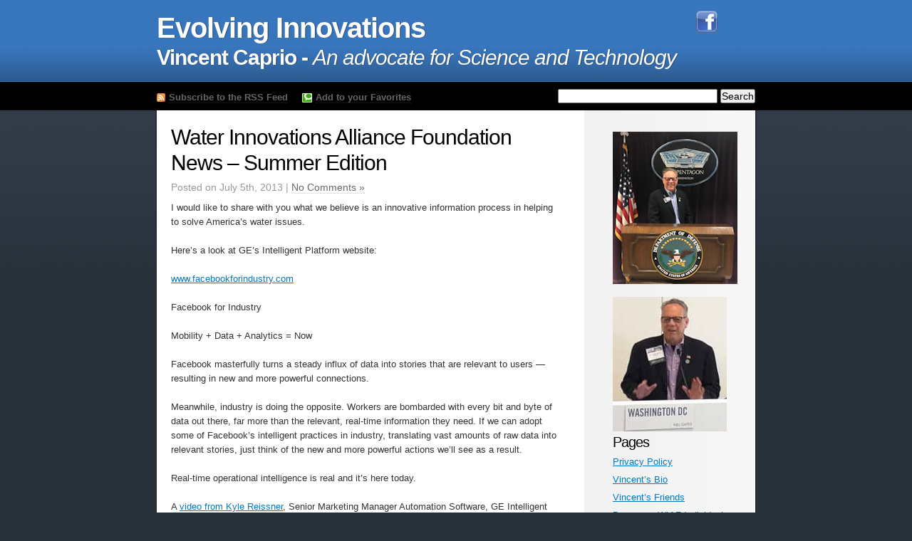

--- FILE ---
content_type: text/html; charset=UTF-8
request_url: https://vincentcaprio.org/water-innovations-alliance-foundation-news-summer-edition
body_size: 6225
content:
<!DOCTYPE html PUBLIC "-//W3C//DTD XHTML 1.0 Strict//EN" "http://www.w3.org/TR/xhtml1/DTD/xhtml1-strict.dtd">
<html xmlns="http://www.w3.org/1999/xhtml" xml:lang="en" lang="en">

<head profile="http://gmpg.org/xfn/11">
<meta http-equiv="Content-Type" content="text/html; charset=UTF-8" />

<title>Evolving Innovations &raquo; Blog Archive   &raquo; Water Innovations Alliance Foundation News – Summer Edition</title>

<meta name="generator" content="WordPress 5.6.16" />
<meta name="google-site-verification" content="REhgTKfhVjpqPlHHqV2n3u2XVJwN6K9DH85fHOCztyE" />

<link rel="stylesheet" href="https://vincentcaprio.org/wp-content/themes/ColdBlue_latest/ColdBlue/css/reset.css" type="text/css" media="screen" />
<link rel="stylesheet" href="https://vincentcaprio.org/wp-content/themes/ColdBlue_latest/ColdBlue/css/style.css" type="text/css" media="screen" />
<!--[if lte IE 6]>
<link rel="stylesheet" href="https://vincentcaprio.org/wp-content/themes/ColdBlue_latest/ColdBlue/css/legacy.css" type="text/css" media="screen" title="no title" charset="utf-8" />
<![endif]-->
<link rel="alternate" type="application/rss+xml" title="Evolving Innovations RSS Feed" href="https://vincentcaprio.org/feed" />
<link rel="pingback" href="https://vincentcaprio.org/xmlrpc.php" />

<link rel='dns-prefetch' href='//s.w.org' />
<link rel="alternate" type="application/rss+xml" title="Evolving Innovations &raquo; Water Innovations Alliance Foundation News – Summer Edition Comments Feed" href="https://vincentcaprio.org/water-innovations-alliance-foundation-news-summer-edition/feed" />
		<script type="text/javascript">
			window._wpemojiSettings = {"baseUrl":"https:\/\/s.w.org\/images\/core\/emoji\/13.0.1\/72x72\/","ext":".png","svgUrl":"https:\/\/s.w.org\/images\/core\/emoji\/13.0.1\/svg\/","svgExt":".svg","source":{"concatemoji":"https:\/\/vincentcaprio.org\/wp-includes\/js\/wp-emoji-release.min.js?ver=5.6.16"}};
			!function(e,a,t){var n,r,o,i=a.createElement("canvas"),p=i.getContext&&i.getContext("2d");function s(e,t){var a=String.fromCharCode;p.clearRect(0,0,i.width,i.height),p.fillText(a.apply(this,e),0,0);e=i.toDataURL();return p.clearRect(0,0,i.width,i.height),p.fillText(a.apply(this,t),0,0),e===i.toDataURL()}function c(e){var t=a.createElement("script");t.src=e,t.defer=t.type="text/javascript",a.getElementsByTagName("head")[0].appendChild(t)}for(o=Array("flag","emoji"),t.supports={everything:!0,everythingExceptFlag:!0},r=0;r<o.length;r++)t.supports[o[r]]=function(e){if(!p||!p.fillText)return!1;switch(p.textBaseline="top",p.font="600 32px Arial",e){case"flag":return s([127987,65039,8205,9895,65039],[127987,65039,8203,9895,65039])?!1:!s([55356,56826,55356,56819],[55356,56826,8203,55356,56819])&&!s([55356,57332,56128,56423,56128,56418,56128,56421,56128,56430,56128,56423,56128,56447],[55356,57332,8203,56128,56423,8203,56128,56418,8203,56128,56421,8203,56128,56430,8203,56128,56423,8203,56128,56447]);case"emoji":return!s([55357,56424,8205,55356,57212],[55357,56424,8203,55356,57212])}return!1}(o[r]),t.supports.everything=t.supports.everything&&t.supports[o[r]],"flag"!==o[r]&&(t.supports.everythingExceptFlag=t.supports.everythingExceptFlag&&t.supports[o[r]]);t.supports.everythingExceptFlag=t.supports.everythingExceptFlag&&!t.supports.flag,t.DOMReady=!1,t.readyCallback=function(){t.DOMReady=!0},t.supports.everything||(n=function(){t.readyCallback()},a.addEventListener?(a.addEventListener("DOMContentLoaded",n,!1),e.addEventListener("load",n,!1)):(e.attachEvent("onload",n),a.attachEvent("onreadystatechange",function(){"complete"===a.readyState&&t.readyCallback()})),(n=t.source||{}).concatemoji?c(n.concatemoji):n.wpemoji&&n.twemoji&&(c(n.twemoji),c(n.wpemoji)))}(window,document,window._wpemojiSettings);
		</script>
		<style type="text/css">
img.wp-smiley,
img.emoji {
	display: inline !important;
	border: none !important;
	box-shadow: none !important;
	height: 1em !important;
	width: 1em !important;
	margin: 0 .07em !important;
	vertical-align: -0.1em !important;
	background: none !important;
	padding: 0 !important;
}
</style>
	<link rel='stylesheet' id='wp-block-library-css'  href='https://vincentcaprio.org/wp-includes/css/dist/block-library/style.min.css?ver=5.6.16' type='text/css' media='all' />
<link rel='stylesheet' id='cforms2-css'  href='https://vincentcaprio.org/wp-content/plugins/cforms2/styling/cforms2012.css?ver=15.0.4' type='text/css' media='all' />
<script type='text/javascript' src='https://vincentcaprio.org/wp-includes/js/jquery/jquery.min.js?ver=3.5.1' id='jquery-core-js'></script>
<script type='text/javascript' src='https://vincentcaprio.org/wp-includes/js/jquery/jquery-migrate.min.js?ver=3.3.2' id='jquery-migrate-js'></script>
<script type='text/javascript' id='cforms2-js-extra'>
/* <![CDATA[ */
var cforms2_ajax = {"url":"https:\/\/vincentcaprio.org\/wp-admin\/admin-ajax.php","nonces":{"submitcform":"1a55a42ce8"}};
/* ]]> */
</script>
<script type='text/javascript' src='https://vincentcaprio.org/wp-content/plugins/cforms2/js/cforms.js?ver=15.0.4' id='cforms2-js'></script>
<link rel="https://api.w.org/" href="https://vincentcaprio.org/wp-json/" /><link rel="alternate" type="application/json" href="https://vincentcaprio.org/wp-json/wp/v2/posts/841" /><link rel="EditURI" type="application/rsd+xml" title="RSD" href="https://vincentcaprio.org/xmlrpc.php?rsd" />
<link rel="wlwmanifest" type="application/wlwmanifest+xml" href="https://vincentcaprio.org/wp-includes/wlwmanifest.xml" /> 
<meta name="generator" content="WordPress 5.6.16" />
<link rel="canonical" href="https://vincentcaprio.org/water-innovations-alliance-foundation-news-summer-edition" />
<link rel='shortlink' href='https://vincentcaprio.org/?p=841' />
<link rel="alternate" type="application/json+oembed" href="https://vincentcaprio.org/wp-json/oembed/1.0/embed?url=https%3A%2F%2Fvincentcaprio.org%2Fwater-innovations-alliance-foundation-news-summer-edition" />
<link rel="alternate" type="text/xml+oembed" href="https://vincentcaprio.org/wp-json/oembed/1.0/embed?url=https%3A%2F%2Fvincentcaprio.org%2Fwater-innovations-alliance-foundation-news-summer-edition&#038;format=xml" />

</head>
<body>

	<div id="header"><div class="inner clear">
		<h1><a href="https://vincentcaprio.org"><div style="font-size:40px;">Evolving Innovations</div>Vincent Caprio - <em>An advocate for Science and Technology</em></a> </h1>
			<a href="http://www.facebook.com/vcaprio" target="_blank"><img src="https://vincentcaprio.org/wp-content/themes/ColdBlue_latest/ColdBlue/images/FaceBook.png" ALT="Follow me on Facebook"></a></div></div>
	
	<div id="search"><div class="inner clear">
		<a id="rss-link" href="https://vincentcaprio.org/feed"><strong>Subscribe to the RSS Feed</strong></a><a id="technorati-link" href="javascript:window.external.AddFavorite('http://www.vincentcaprio.org', 'Vincent Caprio Blog')"><strong>Add to your Favorites</strong></a>
		

		<form method="get" id="searchform" action="https://vincentcaprio.org/"><div>
	<input type="text" value="" name="s" id="s" />
	<input type="submit" id="searchsubmit" value="Search" />
</div></form>
	</div></div>
	
	<div id="wrapper" class="clear">

	<div id="content">

	
		<div class="post" id="post-841">
			
			<div class="post-title">
				<h2><a href="https://vincentcaprio.org/water-innovations-alliance-foundation-news-summer-edition" rel="bookmark" title="Permanent Link to Water Innovations Alliance Foundation News – Summer Edition">Water Innovations Alliance Foundation News – Summer Edition</a></h2>
				<h3>Posted on July 5th, 2013 |   <a href="https://vincentcaprio.org/water-innovations-alliance-foundation-news-summer-edition#respond">No Comments &#187;</a></h3>
			</div>

			<div class="post-content">
				<p>I would like to share with you what we believe is an innovative information process in helping to solve America’s water issues.</p>
<p>Here’s a look at GE’s Intelligent Platform website:</p>
<p><a href="http://www.facebookforindustry.com" target="_blank">www.facebookforindustry.com</a></p>
<p>Facebook for Industry</p>
<p>Mobility + Data + Analytics = Now</p>
<p>Facebook masterfully turns a steady influx of data into stories that are relevant to users — resulting in new and more powerful connections.</p>
<p>Meanwhile, industry is doing the opposite. Workers are bombarded with every bit and byte of data out there, far more than the relevant, real-time information they need. If we can adopt some of Facebook’s intelligent practices in industry, translating vast amounts of raw data into relevant stories, just think of the new and more powerful actions we’ll see as a result.</p>
<p>Real-time operational intelligence is real and it&#8217;s here today.</p>
<p>A <a href="http://www.youtube.com/watch?feature=player_embedded&amp;v=rSvyM-XJonA">video from Kyle Reissner</a>, Senior Marketing Manager Automation Software, GE Intelligent Platforms</p>
<p>WATER NEWS</p>
<p><a href="http://www.thenewage.co.za/mobi/Detail.aspx?NewsID=98785&amp;CatID=10">Adidas announces &#8216;low-waste&#8217; running shoe</a></p>
<p><a href="http://www.gwtr.com/news_06-17-2013.php">Global Water Technologies highlights smart water opportunities for Indianapolis</a></p>
<p><a href="http://www.technologyreview.com/featuredstory/515926/how-technology-is-destroying-jobs/?utm_campaign=newsletters&amp;utm_source=newsletter-daily-all&amp;utm_medium=email&amp;utm_content=20130617">How Technology Is Destroying Jobs</a></p>
<p>MIT Technology Review<br />
GE Power &amp; Water – Water &amp; Process Technologies<br />
Video: <a href="http://www.youtube.com/watch?feature=player_embedded&amp;v=MAWP72ZHbaM">This Is All the Water We Have . . .</a></p>
<p><a href="http://www.fool.com/investing/general/2013/06/15/the-5-most-important-tech-breakthroughs-of-the-pas.aspx">The 5 Most Important Tech Breakthroughs of the Past 5 Years</a></p>
<p><a href="http://www.ourwatercounts.com/blog/?wysija-page=1&amp;controller=email&amp;action=view&amp;email_id=10&amp;wysijap=subscriptions">GE &#8211; Our Water Counts – June Edition</a></p>
<p><a href="http://mailer.innovyze.com/3KM-1L4LY-0D8X1RKL55/cr.aspx">Innovyze Smart Water Network Modeling Technology Supports North Carolina Utility</a></p>
<p>The Water Innovations Alliance Foundation completed our <a href="http://www.waterinnovations.org/WATER-2-DC/index.php">Water 2.0 Event</a> in Washington, DC last month.  Our Water 2.0 program had a fabulous lineup of speakers.  We encourage individuals interested in continuing our efforts to provide information in regard to emerging water technologies to become individual members of the WIAF.  <a href="http://www.vincentcaprio.org/become-a-wiamember">Click here</a> to become a WIAF Individual Member.  The annual Individual Membership fee is $100.</p>
<p>Enjoy your summer.</p>
<p>Regards,</p>
<p>Vincent Caprio<br />
Executive Director<br />
Water Innovations Alliance Foundation<br />
203-733-1949<br />
<a href="mailto:vince@waterinnovationsfoundation.org">vince@waterinnovationsfoundation.org</a><br />
<a href="http://www.waterinnovations.org" target="_blank">www.waterinnovations.org</a><br />
<a href="http://www.vincentcaprio.org" target="_blank">www.vincentcaprio.org</a></p>
			</div>
			
			
<!-- You can start editing here. -->


			<!-- If comments are open, but there are no comments. -->

	 


<h3>Leave a Reply</h3>


<form action="http://vincentcaprio.org/wp-comments-post.php" method="post" id="commentform">


<p><input type="text" name="author" id="author" value="" size="22" tabindex="1" />
<label for="author"><small>Name (required)</small></label></p>

<p><input type="text" name="email" id="email" value="" size="22" tabindex="2" />
<label for="email"><small>Mail (will not be published) (required)</small></label></p>

<p><input type="text" name="url" id="url" value="" size="22" tabindex="3" />
<label for="url"><small>Website</small></label></p>


<!--<p><small><strong>XHTML:</strong> You can use these tags: <code>&lt;a href=&quot;&quot; title=&quot;&quot;&gt; &lt;abbr title=&quot;&quot;&gt; &lt;acronym title=&quot;&quot;&gt; &lt;b&gt; &lt;blockquote cite=&quot;&quot;&gt; &lt;cite&gt; &lt;code&gt; &lt;del datetime=&quot;&quot;&gt; &lt;em&gt; &lt;i&gt; &lt;q cite=&quot;&quot;&gt; &lt;s&gt; &lt;strike&gt; &lt;strong&gt; </code></small></p>-->

<p><textarea name="comment" id="comment" cols="60" rows="7" tabindex="4"></textarea></p>

<p><input name="submit" type="submit" id="submit" tabindex="5" value="Submit Comment" />
<input type="hidden" name="comment_post_ID" value="841" />
</p>
<p style="display: none;"><input type="hidden" id="akismet_comment_nonce" name="akismet_comment_nonce" value="9f4e996c4e" /></p><input type="hidden" id="ak_js" name="ak_js" value="196"/><textarea name="ak_hp_textarea" cols="45" rows="8" maxlength="100" style="display: none !important;"></textarea>
</form>


		</div>

	
	</div>
	
	<ul id="sidebar">
	<img src="http://vincentcaprio.org/wp-content/uploads/2019/05/VinceComPodium.jpg">
<h1>
	</h1><br>
	<a href="vincents-bio"><img src="http://vincentcaprio.org/wp-content/uploads/2019/02/2019SmallPortrait.jpg"></a>
			
			
			<li class="pagenav"><h2>Pages</h2><ul><li class="page_item page-item-1815"><a href="https://vincentcaprio.org/privacy-policy">Privacy Policy</a></li>
<li class="page_item page-item-2"><a href="https://vincentcaprio.org/vincents-bio">Vincent&#8217;s Bio</a></li>
<li class="page_item page-item-70"><a href="https://vincentcaprio.org/vincents-friends">Vincent&#8217;s Friends</a></li>
<li class="page_item page-item-15"><a href="https://vincentcaprio.org/become-a-wiamember">Become a WIAF Individual Member</a></li>
<li class="page_item page-item-156"><a href="https://vincentcaprio.org/become-a-nanobusiness-alliance-member">Become a NanoBCA Individual Member</a></li>
<li class="page_item page-item-8"><a href="https://vincentcaprio.org/contact-us">Contact Me</a></li>
</ul></li>
<img src="http://www.vincentcaprio.org/wp-content/uploads/2013/02/Vince-30-Rock-2-15-13-Rev-3.jpg"></img>
<li><a href="http://www.youtube.com/watch?v=1JbSmph4mfs" target="_blank">Vincent Caprio on You Tube Discussing Water Infrastructure</a><br \></li>

<li><a href="https://water2.org/2018VinceVideo.html" target="_blank">Vincent Caprio at the November 2018 Water 2.0 Conference in North Carolina</a><br \></li>

<ul>
<li><h2>
	
	2019 Events
	</h2></li>
	<a href="https://www.youtube.com/watch?v=3bXQYianN3E" target="blank"> <img src="http://vincentcaprio.org/wp-content/uploads/2019/05/ClipSeeYouNanoVid.jpg"><a>
	<li><a href="http://www.nynanobusiness.org/" target="_blank">June 4th, 18th Annual NanoBusiness Conference</a><br>
		Washington, DC</li>
	<li><a href="http://water2.org/" target="_blank">June 6th, Water 2.0 Conferene</a><br>
		Washington, DC</li>	
	<li><a href="http://cofesinstitute.org" target="_blank">April 7th-9th, Cofes Institute Conference</a><br>
	Menlo Park, CA</li>
<li><h2>
	
	2018 Events
	</h2></li>
	<li><a href="https://water2.org/2018NorthCarolinaConference.html" target="_blank">November 8th Water 2.0 Conference</a></br>
North Carolina</li>
	<li><a href="https://nanobca.org/previousevents.html" target="_blank">June 14th, 17th Annual NanoBusiness Conference</a></br>
DC</li>
	<li><a href="https://water2.org/2018Raleigh-DurhamConference.html" target="_blank">May 17th Water 2.0 Conference</a><br\>
Raleigh - Durham North Carolina</li>
<li><a href="http://cofes.com/Events/COFES-2018/Agenda.aspx" target="_blank">COFES Institute Conference</a></br>
April 12-15, 2018</br>
Scottsdale, Ariz</li>	
<li><h2>2017 Events</h2></li>

<li><a href="http://water2.org/" target="_blank">October 4th & 5th, Water 2.0 Conference</a></br>
Pfeiffer University - Charlotte and Misenheimer NC </li>

<li><a href="http://www.vincentcaprio.org/speaker-announcement-water-2-0-conference-foxboro-ma-425" target="_blank">April 25 2017 Water 2.0 Conference</a></br>
GE Digital – Foxboro MA</li>

<li> <a href="http://www.nynanobusiness.org/" target="_blank">16th Annual NanoBusiness Conference</a></br>
Thursday, June 15, 2017</br>
	Washington DC</li>
<li> <a href="http://cofes.com/Events/COFES-2017/Agenda.aspx" target="_blank">Cofes Institute Conference</a></br>
April 6-9, 2017</br>
Scottsdale, Ariz</li>
</ul>

<li><h2>2016 Events</h2></li>
<ul>
<li><a href="http://www.nynanobusiness.org/" target="_blank">NanoBCA 2016 Annual Conference</a><br \>
June 14, 2016 - NYC<br \></li>

<li><a href="http://www.vincentcaprio.org/final-agenda-energy-water-infrastructure-conference-121-dc" target="_blank">
Energy & Water Infrastructure Conference: 2017 & Beyond</a><br \>
December 1, 2016 - Washington DC<br\></li>

<li><a href="http://www.vincentcaprio.org/final-agenda-water-2-0-conference-1116-indianapolis-in" target="_blank">
Water 2.0 Conference: Digital Transformation for the Water Industry</a><br \>
November 16, 2016 - Indianapolis IN<br\></li>

<li><a href="http://www.vincentcaprio.org/final-agenda-water-2-0-conference-weds-83-san-diego-ca" target="_blank">Water 2.0 Conference: Digital Transformation for the Water Industry </a><br \>
August 3, 2016 - San Diego CA<br\></li>

<li><a href="http://www.waterinnovations.org/conferences_home.php" target="_blank">Water 2.0 Conference: Digital Transformation for the Water Industry</a><br \>
March 22, 2016 – Washington DC<br\></li>

<li><a href="http://www.waterinnovations.org/" target="_blank">Water Innovations Alliance</a><br \></li>
</li>
<li><a href="/">Home</a><br \></li>
</ul></li>
<li><h2>Key Posts</h2>
<ul>
<li><a href="https://en.wikipedia.org/wiki/NanoBusiness_Commercialization_Association" target="_blank">NanoBusiness Commercialization Association (NanoBCA)</a></li>
</ul></li>

<li><h2>Nanotechnology Community</h2>
				<ul>
				<li><a href="http://www.nano.gov/" target="_blank">National Nanotechnology Initiative</a></li>

<li><a href="http://www.nano.gov/about-nni/nnco/" target="_blank">National Nanotechnology Coordination Office</a></li>

<li><a href="http://www.lawbc.com/" target="_blank">Bergeson & Campbell, PC</a></li>
<li><a href="http://nanotech.lawbc.com/" target="_blank">Nano and Other Emerging Chemical Technologies Blog</a></li>
<li><a href="http://www.internano.org/" target="_blank">InterNano</a></li>
																
				</ul>
			</li>

			<li><h2>Archives</h2>
				<ul>
					<li><a href='https://vincentcaprio.org/2025/12'>December 2025</a></li>
	<li><a href='https://vincentcaprio.org/2025/09'>September 2025</a></li>
	<li><a href='https://vincentcaprio.org/2025/07'>July 2025</a></li>
	<li><a href='https://vincentcaprio.org/2025/06'>June 2025</a></li>
	<li><a href='https://vincentcaprio.org/2025/05'>May 2025</a></li>
	<li><a href='https://vincentcaprio.org/2025/04'>April 2025</a></li>
	<li><a href='https://vincentcaprio.org/2025/03'>March 2025</a></li>
	<li><a href='https://vincentcaprio.org/2025/02'>February 2025</a></li>
	<li><a href='https://vincentcaprio.org/2024/12'>December 2024</a></li>
	<li><a href='https://vincentcaprio.org/2024/09'>September 2024</a></li>
	<li><a href='https://vincentcaprio.org/2024/07'>July 2024</a></li>
	<li><a href='https://vincentcaprio.org/2024/06'>June 2024</a></li>
	<li><a href='https://vincentcaprio.org/2024/03'>March 2024</a></li>
	<li><a href='https://vincentcaprio.org/2024/02'>February 2024</a></li>
	<li><a href='https://vincentcaprio.org/2024/01'>January 2024</a></li>
	<li><a href='https://vincentcaprio.org/2023/12'>December 2023</a></li>
	<li><a href='https://vincentcaprio.org/2023/11'>November 2023</a></li>
	<li><a href='https://vincentcaprio.org/2023/09'>September 2023</a></li>
	<li><a href='https://vincentcaprio.org/2023/08'>August 2023</a></li>
	<li><a href='https://vincentcaprio.org/2023/07'>July 2023</a></li>
	<li><a href='https://vincentcaprio.org/2023/06'>June 2023</a></li>
	<li><a href='https://vincentcaprio.org/2023/05'>May 2023</a></li>
	<li><a href='https://vincentcaprio.org/2023/04'>April 2023</a></li>
	<li><a href='https://vincentcaprio.org/2023/03'>March 2023</a></li>
	<li><a href='https://vincentcaprio.org/2023/02'>February 2023</a></li>
	<li><a href='https://vincentcaprio.org/2023/01'>January 2023</a></li>
	<li><a href='https://vincentcaprio.org/2022/12'>December 2022</a></li>
	<li><a href='https://vincentcaprio.org/2022/11'>November 2022</a></li>
	<li><a href='https://vincentcaprio.org/2022/10'>October 2022</a></li>
	<li><a href='https://vincentcaprio.org/2022/09'>September 2022</a></li>
	<li><a href='https://vincentcaprio.org/2022/08'>August 2022</a></li>
	<li><a href='https://vincentcaprio.org/2022/07'>July 2022</a></li>
	<li><a href='https://vincentcaprio.org/2022/06'>June 2022</a></li>
	<li><a href='https://vincentcaprio.org/2022/05'>May 2022</a></li>
	<li><a href='https://vincentcaprio.org/2022/04'>April 2022</a></li>
	<li><a href='https://vincentcaprio.org/2022/03'>March 2022</a></li>
	<li><a href='https://vincentcaprio.org/2021/09'>September 2021</a></li>
	<li><a href='https://vincentcaprio.org/2021/08'>August 2021</a></li>
	<li><a href='https://vincentcaprio.org/2021/07'>July 2021</a></li>
	<li><a href='https://vincentcaprio.org/2021/06'>June 2021</a></li>
	<li><a href='https://vincentcaprio.org/2021/05'>May 2021</a></li>
	<li><a href='https://vincentcaprio.org/2021/04'>April 2021</a></li>
	<li><a href='https://vincentcaprio.org/2021/03'>March 2021</a></li>
	<li><a href='https://vincentcaprio.org/2021/01'>January 2021</a></li>
	<li><a href='https://vincentcaprio.org/2020/12'>December 2020</a></li>
	<li><a href='https://vincentcaprio.org/2020/11'>November 2020</a></li>
	<li><a href='https://vincentcaprio.org/2020/10'>October 2020</a></li>
	<li><a href='https://vincentcaprio.org/2020/09'>September 2020</a></li>
	<li><a href='https://vincentcaprio.org/2020/07'>July 2020</a></li>
	<li><a href='https://vincentcaprio.org/2020/06'>June 2020</a></li>
	<li><a href='https://vincentcaprio.org/2020/05'>May 2020</a></li>
	<li><a href='https://vincentcaprio.org/2020/04'>April 2020</a></li>
	<li><a href='https://vincentcaprio.org/2020/03'>March 2020</a></li>
	<li><a href='https://vincentcaprio.org/2020/02'>February 2020</a></li>
	<li><a href='https://vincentcaprio.org/2020/01'>January 2020</a></li>
	<li><a href='https://vincentcaprio.org/2019/12'>December 2019</a></li>
	<li><a href='https://vincentcaprio.org/2019/10'>October 2019</a></li>
	<li><a href='https://vincentcaprio.org/2019/07'>July 2019</a></li>
	<li><a href='https://vincentcaprio.org/2019/06'>June 2019</a></li>
	<li><a href='https://vincentcaprio.org/2019/05'>May 2019</a></li>
	<li><a href='https://vincentcaprio.org/2019/04'>April 2019</a></li>
	<li><a href='https://vincentcaprio.org/2019/03'>March 2019</a></li>
	<li><a href='https://vincentcaprio.org/2019/02'>February 2019</a></li>
	<li><a href='https://vincentcaprio.org/2019/01'>January 2019</a></li>
	<li><a href='https://vincentcaprio.org/2018/12'>December 2018</a></li>
	<li><a href='https://vincentcaprio.org/2018/11'>November 2018</a></li>
	<li><a href='https://vincentcaprio.org/2018/10'>October 2018</a></li>
	<li><a href='https://vincentcaprio.org/2018/09'>September 2018</a></li>
	<li><a href='https://vincentcaprio.org/2018/08'>August 2018</a></li>
	<li><a href='https://vincentcaprio.org/2018/07'>July 2018</a></li>
	<li><a href='https://vincentcaprio.org/2018/06'>June 2018</a></li>
	<li><a href='https://vincentcaprio.org/2018/05'>May 2018</a></li>
	<li><a href='https://vincentcaprio.org/2018/04'>April 2018</a></li>
	<li><a href='https://vincentcaprio.org/2018/03'>March 2018</a></li>
	<li><a href='https://vincentcaprio.org/2018/02'>February 2018</a></li>
	<li><a href='https://vincentcaprio.org/2018/01'>January 2018</a></li>
	<li><a href='https://vincentcaprio.org/2017/12'>December 2017</a></li>
	<li><a href='https://vincentcaprio.org/2017/11'>November 2017</a></li>
	<li><a href='https://vincentcaprio.org/2017/10'>October 2017</a></li>
	<li><a href='https://vincentcaprio.org/2017/09'>September 2017</a></li>
	<li><a href='https://vincentcaprio.org/2017/08'>August 2017</a></li>
	<li><a href='https://vincentcaprio.org/2017/07'>July 2017</a></li>
	<li><a href='https://vincentcaprio.org/2017/06'>June 2017</a></li>
	<li><a href='https://vincentcaprio.org/2017/05'>May 2017</a></li>
	<li><a href='https://vincentcaprio.org/2017/04'>April 2017</a></li>
	<li><a href='https://vincentcaprio.org/2017/03'>March 2017</a></li>
	<li><a href='https://vincentcaprio.org/2017/02'>February 2017</a></li>
	<li><a href='https://vincentcaprio.org/2017/01'>January 2017</a></li>
	<li><a href='https://vincentcaprio.org/2016/12'>December 2016</a></li>
	<li><a href='https://vincentcaprio.org/2016/11'>November 2016</a></li>
	<li><a href='https://vincentcaprio.org/2016/10'>October 2016</a></li>
	<li><a href='https://vincentcaprio.org/2016/09'>September 2016</a></li>
	<li><a href='https://vincentcaprio.org/2016/08'>August 2016</a></li>
	<li><a href='https://vincentcaprio.org/2016/07'>July 2016</a></li>
	<li><a href='https://vincentcaprio.org/2016/06'>June 2016</a></li>
	<li><a href='https://vincentcaprio.org/2016/05'>May 2016</a></li>
	<li><a href='https://vincentcaprio.org/2016/04'>April 2016</a></li>
	<li><a href='https://vincentcaprio.org/2016/03'>March 2016</a></li>
	<li><a href='https://vincentcaprio.org/2016/02'>February 2016</a></li>
	<li><a href='https://vincentcaprio.org/2015/12'>December 2015</a></li>
	<li><a href='https://vincentcaprio.org/2015/11'>November 2015</a></li>
	<li><a href='https://vincentcaprio.org/2015/10'>October 2015</a></li>
	<li><a href='https://vincentcaprio.org/2015/09'>September 2015</a></li>
	<li><a href='https://vincentcaprio.org/2015/08'>August 2015</a></li>
	<li><a href='https://vincentcaprio.org/2015/07'>July 2015</a></li>
	<li><a href='https://vincentcaprio.org/2015/06'>June 2015</a></li>
	<li><a href='https://vincentcaprio.org/2015/05'>May 2015</a></li>
	<li><a href='https://vincentcaprio.org/2015/04'>April 2015</a></li>
	<li><a href='https://vincentcaprio.org/2015/03'>March 2015</a></li>
	<li><a href='https://vincentcaprio.org/2015/02'>February 2015</a></li>
	<li><a href='https://vincentcaprio.org/2014/12'>December 2014</a></li>
	<li><a href='https://vincentcaprio.org/2014/11'>November 2014</a></li>
	<li><a href='https://vincentcaprio.org/2014/10'>October 2014</a></li>
	<li><a href='https://vincentcaprio.org/2014/09'>September 2014</a></li>
	<li><a href='https://vincentcaprio.org/2014/08'>August 2014</a></li>
	<li><a href='https://vincentcaprio.org/2014/07'>July 2014</a></li>
	<li><a href='https://vincentcaprio.org/2014/06'>June 2014</a></li>
	<li><a href='https://vincentcaprio.org/2014/05'>May 2014</a></li>
	<li><a href='https://vincentcaprio.org/2014/04'>April 2014</a></li>
	<li><a href='https://vincentcaprio.org/2014/03'>March 2014</a></li>
	<li><a href='https://vincentcaprio.org/2014/02'>February 2014</a></li>
	<li><a href='https://vincentcaprio.org/2014/01'>January 2014</a></li>
	<li><a href='https://vincentcaprio.org/2013/12'>December 2013</a></li>
	<li><a href='https://vincentcaprio.org/2013/11'>November 2013</a></li>
	<li><a href='https://vincentcaprio.org/2013/10'>October 2013</a></li>
	<li><a href='https://vincentcaprio.org/2013/09'>September 2013</a></li>
	<li><a href='https://vincentcaprio.org/2013/07'>July 2013</a></li>
	<li><a href='https://vincentcaprio.org/2013/05'>May 2013</a></li>
	<li><a href='https://vincentcaprio.org/2013/04'>April 2013</a></li>
	<li><a href='https://vincentcaprio.org/2013/03'>March 2013</a></li>
	<li><a href='https://vincentcaprio.org/2013/02'>February 2013</a></li>
	<li><a href='https://vincentcaprio.org/2013/01'>January 2013</a></li>
	<li><a href='https://vincentcaprio.org/2012/12'>December 2012</a></li>
	<li><a href='https://vincentcaprio.org/2012/11'>November 2012</a></li>
	<li><a href='https://vincentcaprio.org/2012/09'>September 2012</a></li>
	<li><a href='https://vincentcaprio.org/2012/08'>August 2012</a></li>
	<li><a href='https://vincentcaprio.org/2012/06'>June 2012</a></li>
	<li><a href='https://vincentcaprio.org/2012/05'>May 2012</a></li>
	<li><a href='https://vincentcaprio.org/2012/04'>April 2012</a></li>
	<li><a href='https://vincentcaprio.org/2012/03'>March 2012</a></li>
	<li><a href='https://vincentcaprio.org/2012/02'>February 2012</a></li>
	<li><a href='https://vincentcaprio.org/2012/01'>January 2012</a></li>
	<li><a href='https://vincentcaprio.org/2011/12'>December 2011</a></li>
	<li><a href='https://vincentcaprio.org/2011/11'>November 2011</a></li>
	<li><a href='https://vincentcaprio.org/2011/10'>October 2011</a></li>
	<li><a href='https://vincentcaprio.org/2011/09'>September 2011</a></li>
	<li><a href='https://vincentcaprio.org/2011/08'>August 2011</a></li>
	<li><a href='https://vincentcaprio.org/2011/07'>July 2011</a></li>
	<li><a href='https://vincentcaprio.org/2011/06'>June 2011</a></li>
	<li><a href='https://vincentcaprio.org/2011/05'>May 2011</a></li>
	<li><a href='https://vincentcaprio.org/2011/04'>April 2011</a></li>
	<li><a href='https://vincentcaprio.org/2011/03'>March 2011</a></li>
	<li><a href='https://vincentcaprio.org/2011/02'>February 2011</a></li>
	<li><a href='https://vincentcaprio.org/2011/01'>January 2011</a></li>
	<li><a href='https://vincentcaprio.org/2010/12'>December 2010</a></li>
	<li><a href='https://vincentcaprio.org/2010/11'>November 2010</a></li>
	<li><a href='https://vincentcaprio.org/2010/10'>October 2010</a></li>
	<li><a href='https://vincentcaprio.org/2010/09'>September 2010</a></li>
	<li><a href='https://vincentcaprio.org/2010/08'>August 2010</a></li>
	<li><a href='https://vincentcaprio.org/2010/07'>July 2010</a></li>
	<li><a href='https://vincentcaprio.org/2010/06'>June 2010</a></li>
	<li><a href='https://vincentcaprio.org/2010/05'>May 2010</a></li>
	<li><a href='https://vincentcaprio.org/2010/04'>April 2010</a></li>
	<li><a href='https://vincentcaprio.org/2010/03'>March 2010</a></li>
	<li><a href='https://vincentcaprio.org/2010/02'>February 2010</a></li>
	<li><a href='https://vincentcaprio.org/2010/01'>January 2010</a></li>
	<li><a href='https://vincentcaprio.org/2009/12'>December 2009</a></li>
	<li><a href='https://vincentcaprio.org/2009/11'>November 2009</a></li>
	<li><a href='https://vincentcaprio.org/2009/10'>October 2009</a></li>
				</ul>
			</li>

							
				</ul>				
</div>

<div id="footer">
	<table><tr><td width=600><p>Copyright &copy; 2019 <a href="https://vincentcaprio.org">Vincent Caprio</a> &nbsp;&nbsp;&nbsp;&nbsp;&nbsp;&nbsp;
<a href="/privacy-policy">Privacy Policy</a>


</div></td></tr></table></p>
</div>

		<script type='text/javascript' src='https://vincentcaprio.org/wp-includes/js/wp-embed.min.js?ver=5.6.16' id='wp-embed-js'></script>
<script async="async" type='text/javascript' src='https://vincentcaprio.org/wp-content/plugins/akismet/_inc/form.js?ver=4.1.9' id='akismet-form-js'></script>
<script type="text/javascript">
var gaJsHost = (("https:" == document.location.protocol) ? "https://ssl." : "http://www.");
document.write(unescape("%3Cscript src='" + gaJsHost + "google-analytics.com/ga.js' type='text/javascript'%3E%3C/script%3E"));
</script>
<script type="text/javascript">
try {
var pageTracker = _gat._getTracker("UA-10976491-1");
pageTracker._trackPageview();
} catch(err) {}</script>
</body>
</html>


--- FILE ---
content_type: text/css
request_url: https://vincentcaprio.org/wp-content/themes/ColdBlue_latest/ColdBlue/css/style.css
body_size: 1449
content:
body {
	text-align: center;
	color: #333;
	background: #28313a url('../images/background.gif') repeat-x top;
	font-size: 13px;
	font-family: Helvetica, Arial, sans-serif;
}
div#header {
	background: #3776bd url('../images/header_background.gif') repeat-x bottom;
	width: 100%;
	border-bottom: 1px solid #3776bd;
}
div#search {
	background: #000;
	width: 100%;
}
div.inner {
	width: 840px;
	margin: auto;
	text-align: left;
	padding: 15px 0;
}
div#search div.inner {
	padding: 10px 0;
}
div#header h1 {
	font-size: 30px;
	font-weight: bold;
	float: left;
	width: 90%;
	text-shadow: 1px 0px #2B4462;
	letter-spacing: -1px;
}
div#header h1 a {
	color: #fff;
	text-decoration: none;
}
ul#navigation {
	float: right;
	width: 50%;
	position: relative;
	top: 7px;
	text-align: right;
}
ul#navigation li {
	display: inline;
}
ul#navigation li a {
	color: #BFDCFE;
	text-decoration: none;
	font-size: 16px;
	font-weight: bold;
	padding: 10px;
	text-shadow: 1px 0px #2B4462;
}
ul#navigation li.active a {
	color: #BFDCFE;
}
ul#navigation li a:hover {
	color: #fff;
	text-decoration: underline;
}
div#search form {
	font-size: 14px;
	width: 40%;
	float: right;
	text-align: right;
}
div#search form * {
	vertical-align: middle;
}
input#s {
	width: 220px;
}
ul#sidebar input#s {
	width: 100px;
}
a#rss-link, a#technorati-link, span#technorati-link {
	display: block;
	float: left;
	color: #333;
	font-size: 13px;
	font-weight: bold;
	position: relative;
	top: 4px;
	text-decoration: none;
	margin: 0 20px 0 0;
}
a#rss-link {
	background: url('../images/rss.gif') no-repeat left center;
	padding: 0 0 1px 17px;
}
a#technorati-link {
	background: url('../images/technorati.gif') no-repeat left center;
	padding: 0 0 1px 19px;
}
span#technorati-link {
	background: url('../images/technorati.gif') no-repeat left center;
	padding: 0 0 1px 19px;
	display: block;
	float: left;
	color: #333;
	font-size: 13px;
	font-weight: bold;
	position: relative;
	top: 4px;
	text-decoration: none;
	margin: 0 20px 0 0;
	color: #666!important;
	border-bottom: 1px dotted #222;

}

a#rss-link strong, a#technorati-link strong, span#technorati-link strong {
	color: #666!important;
	border-bottom: 1px dotted #222;
}
a#rss-link:hover strong, a#technorati-link:hover strong, span#technorati-link:hover strong {
	color: #ccc!important;
	border-bottom: 1px solid #333;
}
div#wrapper {
	text-align: left;
	width: 800px;
	padding: 20px;
	margin: auto;
	background: #fff url('../images/wrapper.gif') repeat-y right;
	background-position: -20px 0px;
	border-right: 2px solid #242c34;
	border-left: 2px solid #242c34;
}
div#content {
	width: 550px;
	float: left;
	padding: 0 30px 0 0;
}
ul#sidebar {
	display: block;
	width: 180px;
	float: left;
	padding: 10px 0 0 40px;
	font-size: 13px;
}
ul#sidebar h2 {
	font-size: 20px;
}
ul#sidebar li {
	margin: 0 0 20px;
	padding: 0 0 10px;
	border-bottom: 1px dotted #ccc;
}
ul#sidebar li ul li {
	font-size: 13px!important;
	margin: 0;
	border: none;
}
ul#sidebar ul.block-list li a {
	display: block;
	padding: 7px 0;
	border-bottom: 1px dotted #ccc;
	text-decoration: none;
}
ul#sidebar ul.block-list li a:hover {
	text-decoration: none;
}
h2, h3, h4, h5, h6 {
	color: #000;
}
h2 {
	font-size: 30px;
	margin: 0 0 8px!important;
	letter-spacing: -1px;
}
h2 a {
	color: #000;
	text-decoration: none;
}
h2 a:hover {
	color: #000;
	text-decoration: underline;
}
h3 {
	font-size: 18px;
	margin: 0 0 8px;
}
div.post h3 {
	margin: 0 0 2px;
}
h4 {
	font-size: 16px;
}
div.post-title {
	margin: 0 0 10px;
}
div.post-title h2 {
	margin: 0;
}
div.post-title h3 {
	color: #999;
	font-size: 14px;
}
div.post-title h3 a {
	color: #666;
	text-decoration: none;
	border-bottom: 1px dotted #ccc;
}
div.post-title h3 a:hover {
	border-bottom: 1px solid #aaa;
	color: #444;
}
p {
	margin: 0 0 20px;
	font-size: 13px;
	line-height: 20px;
}
p img {
	background: #fff;
	padding: 5px;
	border: 1px solid #999;
	border-top: 1px solid #ccc;
	border-left: 1px solid #ccc;
}
p a:hover img {
	border: 1px solid #777;
	border-top: 1px solid #aaa;
	border-left: 1px solid #aaa;
}
img.float-left, img.alignleft {
	display: block;
	float: left;
	clear: left;
	margin: 0 24px 12px 0;
}
img.float-right, img.alignright {
	display: block;
	float: right;
	clear: right;
	margin: 0 0 12px 12px;
}
img.center, img.centered {
	display: block;
	clear: both;
	margin: auto;
}
.alignleft {
	float: left;
}
.alignright {
	float: right;
}
div.post-content ul, div.post-content ol {
	margin: 5px 0 12px 24px;
	list-style: disc;
	font-size: 13px;
}
div.post-content ol {
	list-style: decimal;
}
a {
	color: #0078C8;
}
a:hover {
	color: #0095f8;
}
blockquote {
	font-size: 15px!important;
	font-family: Georgia, Times, 'Times New Roman', serif;
	color: #444;
	font-style: italic;
	margin: 0 0 0 22px;
	line-height: 24px!important;
	display: block;
}
blockquote p {
	font-size: 15px!important;
	line-height: 24px!important;
}
cite {
	text-align: right;
	float: right;
	color: #aaa;
}
cite a {
	color: #aaa;
	text-decoration: none;
}
cite a:hover {
	color: #999;
	text-decoration: underline;
}
code {
	font-size: 130%;
	background: #fafafa;
}
code.block {
	display: block;
	padding: 10px;
}
div.post {
	padding: 0 0 10px;
	margin: 0 0 25px;
	border-bottom: 1px dotted #ccc;
}
div.post-meta {
	display: block;
	padding: 15px 10px 0px 10px;
	font-size: 13px;
	background: #eaf3f9 url('../images/meta_top.gif') no-repeat top;
	color: #6f7f8a;
}
div.post-meta-cap {
	background: transparent url('../images/meta_bottom.gif') no-repeat bottom;
	height: 5px;
}
div.post-meta span {
	display: block;
	padding: 10px 0;
}
div.post-meta a {
	text-decoration: none;
}
div.post-meta a:hover {
	text-decoration: underline;
}
ul.post-comments {
	margin: 26px 0;
}
ul.post-comments h3 {
	margin: 0 0 5px;
}
li.comment {
	display: block;
	padding: 20px 20px 0;
	border-bottom: 1px dotted #ccc;
	background: #fafafa;
}
li.comment.alt {
	background: #fff;
}
cite.comment-author {
	text-align: left;
	float: left;
	color: #000;
	font-size: 16px;
	font-weight: bold;
	width: 150px;
	clear: left;
	display: block;
}
cite.comment-author a {
	color: #333;
	text-decoration: none;
}
cite.comment-author a:hover {
	text-decoration: underline;
}
cite.comment-author img {
	position: relative;
	top: 6px;
	margin: 0 10px 0 0;
}
div.comment-content {
	display: block;
	width: 300px;
	float: left;
	padding: 0 0 0 10px;
}
table#wp-calendar {
	margin: auto;
	text-align: center;
}
table#wp-calendar caption {
	font-size: 14px;
	text-align: center;
	color: #999;
}
table#wp-calendar td {
	padding: 5px;
	font-size: 13px;
	text-align: center;
}
table#wp-calendar th {
	font-size: 14px;
	padding: 5px;
	text-align: center;
	font-weight: bold;
}
table#wp-calendar td a {
	font-weight: bold;
}
a abbr, a acronym {
	border: none;
}
div#footer {
	clear: both;
	background: #000;
	padding: 25px 10px 15px;
	display: block;
	width: 820px;
	margin: auto;
	border-right: 2px solid #242c34;
	border-left: 2px solid #242c34;
	text-align: left;
}
div#footer p {
	font-size: 12px;
	margin: 0 0 5px 20px;
	color: #555;
}
div#footer a {
	color: #ccc;
	text-decoration: none;
	border-bottom: 1px solid #222;
	font-weight: bold;
}
div#footer a:hover {
	color: #fff;
	border-bottom: 1px solid #444;
}
div#footer p#blog-name {
	font-size: 16px;
	color: #aaa;
}
div#footer p#webrevolutionary-link {
	color: #333;
}
div#footer p#webrevolutionary-link a {
	color: #444;
}
div#footer p#webrevolutionary-link a:hover {
	color: #666;
}